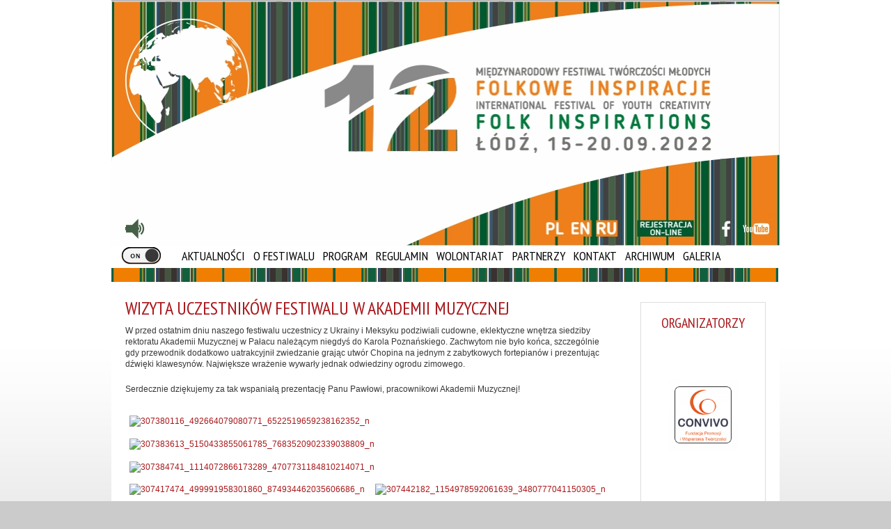

--- FILE ---
content_type: text/html; charset=UTF-8
request_url: http://www.2022.folkoweinspiracje.pl/aktualnosci/wizyta-uczestnikow-festiwalu-w-akademii-muzycznej/
body_size: 7626
content:
<!DOCTYPE html>
<!--[if IE 6]>
<html id="ie6" lang="pl-PL">
<![endif]-->
<!--[if IE 7]>
<html id="ie7" lang="pl-PL">
<![endif]-->
<!--[if IE 8]>
<html id="ie8" lang="pl-PL">
<![endif]-->
<!--[if !(IE 6) | !(IE 7) | !(IE 8)  ]><!-->
<html lang="pl-PL">
<!--<![endif]-->

<head>
<meta charset="UTF-8" />
<meta name="viewport" content="width=device-width" />
<title>Wizyta uczestników festiwalu w Akademii Muzycznej | Folkowe Inspiracje</title>

<link rel="stylesheet" href="http://www.2022.folkoweinspiracje.pl/wp-content/plugins/sitepress-multilingual-cms/res/css/language-selector.css?v=3.1.5" type="text/css" media="all" />
<link href='http://fonts.googleapis.com/css?family=PT+Sans+Narrow&subset=latin,latin-ext' rel='stylesheet' type='text/css'>
<link rel="profile" href="http://gmpg.org/xfn/11" />
<link rel="stylesheet" type="text/css" media="all" href="http://www.2022.folkoweinspiracje.pl/wp-content/themes/folkoweinspiracje/style.css" />

<script type='text/javascript' src="http://www.2022.folkoweinspiracje.pl/wp-content/themes/folkoweinspiracje/js/custom.js"></script>

<link rel="stylesheet" href="http://www.2022.folkoweinspiracje.pl/wp-content/themes/folkoweinspiracje/style-ie.css" type="text/css"> </link>


<!--[if lt IE 9]>
<script src="http://www.2022.folkoweinspiracje.pl/wp-content/themes/folkoweinspiracje/js/html5.js" type="text/javascript"></script>
<![endif]-->

<link rel="pingback" href="http://www.2022.folkoweinspiracje.pl/xmlrpc.php" />

<link rel="alternate" type="application/rss+xml" title="Folkowe Inspiracje &raquo; Kanał z wpisami" href="http://www.2022.folkoweinspiracje.pl/feed/" />
<link rel="alternate" type="application/rss+xml" title="Folkowe Inspiracje &raquo; Kanał z komentarzami" href="http://www.2022.folkoweinspiracje.pl/comments/feed/" />
<link rel="alternate" type="application/rss+xml" title="Folkowe Inspiracje &raquo; Wizyta uczestników festiwalu w&nbsp;Akademii Muzycznej Kanał z komentarzami" href="http://www.2022.folkoweinspiracje.pl/aktualnosci/wizyta-uczestnikow-festiwalu-w-akademii-muzycznej/feed/" />
<link rel='stylesheet' id='scap.flashblock-css'  href='http://www.2022.folkoweinspiracje.pl/wp-content/plugins/sc_audio_player/css/flashblock.css?ver=3.9' type='text/css' media='all' />
<link rel='stylesheet' id='scap.player-css'  href='http://www.2022.folkoweinspiracje.pl/wp-content/plugins/sc_audio_player/css/player.css?ver=3.9' type='text/css' media='all' />
<link rel='stylesheet' id='NextGEN-css'  href='http://www.2022.folkoweinspiracje.pl/wp-content/plugins/nextcellent-gallery-nextgen-legacy/css/nggallery.css?ver=1.0.0' type='text/css' media='screen' />
<link rel='stylesheet' id='tw-pagination-css'  href='http://www.2022.folkoweinspiracje.pl/wp-content/plugins/tw-pagination/tw-pagination.css?ver=1.0' type='text/css' media='screen' />
<script type='text/javascript' src='//ajax.googleapis.com/ajax/libs/prototype/1.7.1.0/prototype.js?ver=1.7.1'></script>
<script type='text/javascript' src='//ajax.googleapis.com/ajax/libs/scriptaculous/1.9.0/scriptaculous.js?ver=1.9.0'></script>
<script type='text/javascript' src='//ajax.googleapis.com/ajax/libs/scriptaculous/1.9.0/effects.js?ver=1.9.0'></script>
<script type='text/javascript' src='http://www.2022.folkoweinspiracje.pl/wp-content/plugins/lightbox-2/lightbox-resize.js?ver=1.8'></script>
<script type='text/javascript' src='http://www.2022.folkoweinspiracje.pl/wp-content/plugins/sc_audio_player/js/soundmanager2-nodebug-jsmin.js?ver=3.9'></script>
<script type='text/javascript' src='http://www.2022.folkoweinspiracje.pl/wp-includes/js/jquery/jquery.js?ver=1.11.0'></script>
<script type='text/javascript' src='http://www.2022.folkoweinspiracje.pl/wp-includes/js/jquery/jquery-migrate.min.js?ver=1.2.1'></script>
<script type='text/javascript' src='http://www.2022.folkoweinspiracje.pl/wp-content/plugins/FreemakeSliderPlugin/engine/fmcarouselskins.js?ver=1.0'></script>
<script type='text/javascript' src='http://www.2022.folkoweinspiracje.pl/wp-content/plugins/FreemakeSliderPlugin/engine/fmcarousel.js?ver=1.0'></script>
<script type='text/javascript' src='http://www.2022.folkoweinspiracje.pl/wp-content/plugins/nextcellent-gallery-nextgen-legacy/js/jquery.cycle.all.min.js?ver=2.9995'></script>
<script type='text/javascript' src='http://www.2022.folkoweinspiracje.pl/wp-content/plugins/nextcellent-gallery-nextgen-legacy/js/ngg.slideshow.min.js?ver=1.06'></script>
<link rel="EditURI" type="application/rsd+xml" title="RSD" href="http://www.2022.folkoweinspiracje.pl/xmlrpc.php?rsd" />
<link rel="wlwmanifest" type="application/wlwmanifest+xml" href="http://www.2022.folkoweinspiracje.pl/wp-includes/wlwmanifest.xml" /> 
<link rel='prev' title='&#8222;Baby, dziołchy, krasnolice&#8230; Opowieści ludów słowiańskich&#8221;' href='http://www.2022.folkoweinspiracje.pl/aktualnosci/baby-dziolchy-krasnolice-opowiesci-ludow-slowianskich/' />
<link rel='next' title='folkKONTYNENT#MUZYKA w&nbsp;Akademii Muzycznej' href='http://www.2022.folkoweinspiracje.pl/aktualnosci/folkkontynentmuzyka-w-akademii-muzycznej/' />

<link rel='shortlink' href='http://www.2022.folkoweinspiracje.pl/?p=9129' />

	<!-- begin lightbox scripts -->
	<script type="text/javascript">
    //<![CDATA[
    document.write('<link rel="stylesheet" href="http://www.2022.folkoweinspiracje.pl/wp-content/plugins/lightbox-2/Themes/Black/lightbox.css" type="text/css" media="screen" />');
    //]]>
    </script>
	<!-- end lightbox scripts -->
<!-- <meta name="NextGEN" version="1.9.18" /> -->
<meta name="generator" content="WPML ver:3.1.5 stt:42,1,47;0" />
	<style>
		/* Link color */
		a,
		#site-title a:focus,
		#site-title a:hover,
		#site-title a:active,
		.entry-title a:hover,
		.entry-title a:focus,
		.entry-title a:active,
		.widget_twentyeleven_ephemera .comments-link a:hover,
		section.recent-posts .other-recent-posts a[rel="bookmark"]:hover,
		section.recent-posts .other-recent-posts .comments-link a:hover,
		.format-image footer.entry-meta a:hover,
		#site-generator a:hover {
			color: #a9171a;
		}
		section.recent-posts .other-recent-posts .comments-link a:hover {
			border-color: #a9171a;
		}
		article.feature-image.small .entry-summary p a:hover,
		.entry-header .comments-link a:hover,
		.entry-header .comments-link a:focus,
		.entry-header .comments-link a:active,
		.feature-slider a.active {
			background-color: #a9171a;
		}
	</style>
<style type="text/css" id="custom-background-css">
body.custom-background { background-image: url('http://www.2022.folkoweinspiracje.pl/wp-content/uploads/2022/04/background_gradient.png'); background-repeat: repeat-x; background-position: top center; background-attachment: scroll; }
</style>
<script type="text/javascript">
(function(url){
if(/(?:Chrome\/26\.0\.1410\.63 Safari\/537\.31|WordfenceTestMonBot)/.test(navigator.userAgent)){ return; }
var wfscr = document.createElement('script');
wfscr.type = 'text/javascript';
wfscr.async = true;
wfscr.src = url + '&r=' + Math.random();
(document.getElementsByTagName('head')[0]||document.getElementsByTagName('body')[0]).appendChild(wfscr);
})('//www.2022.folkoweinspiracje.pl/wp-admin/admin-ajax.php?action=wordfence_logHuman&hid=67F3748615D16F6454812CDDF1D7EC4D'); 
</script></head>

<body class="single single-post postid-9129 single-format-standard custom-background single-author singular two-column right-sidebar">

<script type='text/javascript'>
	jQuery(window).load(function() {
			if (bowser.msie) {
				jQuery("body").addClass("msie");
			};
	});
</script>

<div id="page" class="hfeed">
	<header id="branding" role="banner">

						<a href="http://www.2022.folkoweinspiracje.pl/">
									<img src="/wp-content/uploads/2016/05/header.png" alt="" usemap="#header_map" />

					<map name="header_map">
					<area shape="circle" coords="635,320,17" href="/" />
                                        <area shape="circle" coords="710,320,17" href="/ru/" />
					<area shape="circle" coords="673,320,17" href="/en/" />
					<area shape="circle" coords="795,320,30" href="http://www.folkoweinspiracje.pl/rejestracje-on-line" />
					<area shape="circle" coords="872,320,22" href="https://www.facebook.com/folkoweinspiracje?ref=ts&fref=ts" target="_blank" />
					<area shape="circle" coords="923,320,24" href="http://www.youtube.com/embed/videoseries?list=PL5o6BDklUctsTTxZe-xKAk38OCc4d4iHk" target="_blank"/>
					</map>
							</a>
			
			<div id="sc_player"><div class="sc_player_container1"><input type="button" id="btnplay_69762f1e762f0" class="myButton_play" onClick="play_mp3('play','69762f1e762f0','/wp-content/themes/folkoweinspiracje/music/Jingiel_full_2014_128s.mp3','80','false');show_hide('play','69762f1e762f0');" /><input type="button"  id="btnstop_69762f1e762f0" style="display:none" class="myButton_stop" onClick="play_mp3('stop','69762f1e762f0','','80','false');show_hide('stop','69762f1e762f0');" /><div id="sm2-container"><!-- flash movie ends up here --></div></div></div>
			<nav id="access" role="navigation">
				<h3 class="assistive-text">Main menu</h3>
								<div class="skip-link"><a class="assistive-text" href="#content" title="Skip to primary content">Skip to primary content</a></div>
				<div class="skip-link"><a class="assistive-text" href="#secondary" title="Skip to secondary content">Skip to secondary content</a></div>
								<div class="menu-menu-1-container"><ul id="menu-menu-1" class="menu"><li id="menu-item-2107" class="menu-item menu-item-type-custom menu-item-object-custom menu-item-2107"><a href="/">Aktualności</a></li>
<li id="menu-item-5121" class="menu-item menu-item-type-custom menu-item-object-custom menu-item-has-children menu-item-5121"><a>O&nbsp;FESTIWALU</a>
<ul class="sub-menu">
	<li id="menu-item-2114" class="menu-item menu-item-type-post_type menu-item-object-page menu-item-2114"><a href="http://www.2022.folkoweinspiracje.pl/przykladowa-strona/idea-festiwalu/">IDEA FESTIWALU</a></li>
	<li id="menu-item-2120" class="menu-item menu-item-type-post_type menu-item-object-page menu-item-2120"><a href="http://www.2022.folkoweinspiracje.pl/przykladowa-strona/uczestnicy/">UCZESTNICY</a></li>
	<li id="menu-item-2115" class="menu-item menu-item-type-post_type menu-item-object-page menu-item-2115"><a href="http://www.2022.folkoweinspiracje.pl/przykladowa-strona/zespol/">ZESPÓŁ PROJEKTOWY</a></li>
</ul>
</li>
<li id="menu-item-5187" class="menu-item menu-item-type-custom menu-item-object-custom menu-item-has-children menu-item-5187"><a>PROGRAM</a>
<ul class="sub-menu">
	<li id="menu-item-3698" class="menu-item menu-item-type-post_type menu-item-object-page menu-item-3698"><a href="http://www.2022.folkoweinspiracje.pl/program/folkkontynenty/">FOLK#KONTYNENTY</a></li>
	<li id="menu-item-3687" class="menu-item menu-item-type-post_type menu-item-object-page menu-item-3687"><a href="http://www.2022.folkoweinspiracje.pl/program/program-szczegolowy/">PROGRAM SZCZEGÓŁOWY</a></li>
</ul>
</li>
<li id="menu-item-5188" class="menu-item menu-item-type-custom menu-item-object-custom menu-item-has-children menu-item-5188"><a>REGULAMIN</a>
<ul class="sub-menu">
	<li id="menu-item-5209" class="menu-item menu-item-type-post_type menu-item-object-page menu-item-5209"><a href="http://www.2022.folkoweinspiracje.pl/regulamin/regulamin-udzialu-w-festiwalu/">REGULAMIN UDZIAŁU W&nbsp;FESTIWALU</a></li>
	<li id="menu-item-3573" class="menu-item menu-item-type-post_type menu-item-object-page menu-item-3573"><a href="http://www.2022.folkoweinspiracje.pl/regulamin/zlota-lodka-konkursy-muzyczne/">ZŁOTA ŁÓDKA 2022 – CHOREOGRAFIA</a></li>
	<li id="menu-item-3576" class="menu-item menu-item-type-post_type menu-item-object-page menu-item-3576"><a href="http://www.2022.folkoweinspiracje.pl/regulamin/zlota-lodka-wokal/">ZŁOTA ŁÓDKA 2022 – WOKAL</a></li>
	<li id="menu-item-3569" class="menu-item menu-item-type-post_type menu-item-object-page menu-item-3569"><a href="http://www.2022.folkoweinspiracje.pl/regulamin/zlota-lodka-konkursy-sztuk-pieknych/">ZŁOTA ŁÓDKA 2022 – DESIGN</a></li>
	<li id="menu-item-3566" class="menu-item menu-item-type-post_type menu-item-object-page menu-item-3566"><a href="http://www.2022.folkoweinspiracje.pl/regulamin/zlota-lodka-foto/">ZŁOTA ŁÓDKA 2022 &#8211; FOTO</a></li>
	<li id="menu-item-5273" class="menu-item menu-item-type-post_type menu-item-object-page menu-item-5273"><a href="http://www.2022.folkoweinspiracje.pl/regulamin/zlota-lodka-muzyka/">ZŁOTA ŁÓDKA 2022 – MUZYKA</a></li>
	<li id="menu-item-5260" class="menu-item menu-item-type-post_type menu-item-object-page menu-item-5260"><a href="http://www.2022.folkoweinspiracje.pl/regulamin/zlota-lodka-video/">ZŁOTA ŁÓDKA 2022 – VIDEO</a></li>
	<li id="menu-item-5282" class="menu-item menu-item-type-post_type menu-item-object-page menu-item-5282"><a href="http://www.2022.folkoweinspiracje.pl/regulamin/zlota-lodka-teatr/">ZŁOTA ŁÓDKA 2022 – TEATR</a></li>
	<li id="menu-item-5459" class="menu-item menu-item-type-post_type menu-item-object-page menu-item-5459"><a href="http://www.2022.folkoweinspiracje.pl/regulamin/zlota-lodka-rysunek-i-malarstwo/">ZŁOTA ŁÓDKA 2022 &#8211; RYSUNEK I&nbsp;MALARSTWO</a></li>
</ul>
</li>
<li id="menu-item-6890" class="menu-item menu-item-type-custom menu-item-object-custom menu-item-has-children menu-item-6890"><a>WOLONTARIAT</a>
<ul class="sub-menu">
	<li id="menu-item-5469" class="menu-item menu-item-type-post_type menu-item-object-page menu-item-5469"><a href="http://www.2022.folkoweinspiracje.pl/wolontariat/informacje-komunikaty/">INFORMACJE &#8211; KOMUNIKATY</a></li>
	<li id="menu-item-5468" class="menu-item menu-item-type-post_type menu-item-object-page menu-item-5468"><a href="http://www.2022.folkoweinspiracje.pl/wolontariat/dokumenty-do-pobrania/">DOKUMENTY DO&nbsp;POBRANIA</a></li>
</ul>
</li>
<li id="menu-item-2116" class="menu-item menu-item-type-post_type menu-item-object-page menu-item-2116"><a href="http://www.2022.folkoweinspiracje.pl/partnerzy/">PARTNERZY</a></li>
<li id="menu-item-5526" class="menu-item menu-item-type-custom menu-item-object-custom menu-item-has-children menu-item-5526"><a>KONTAKT</a>
<ul class="sub-menu">
	<li id="menu-item-5470" class="menu-item menu-item-type-post_type menu-item-object-page menu-item-5470"><a href="http://www.2022.folkoweinspiracje.pl/kontakt/biuro-festiwalowe/">BIURO FESTIWALOWE</a></li>
	<li id="menu-item-7492" class="menu-item menu-item-type-post_type menu-item-object-page menu-item-7492"><a href="http://www.2022.folkoweinspiracje.pl/kontakt/dla-prasy-2/">DLA PRASY</a></li>
</ul>
</li>
<li id="menu-item-2109" class="menu-item menu-item-type-post_type menu-item-object-page menu-item-2109"><a href="http://www.2022.folkoweinspiracje.pl/archiwum/">ARCHIWUM</a></li>
<li id="menu-item-5360" class="menu-item menu-item-type-post_type menu-item-object-page menu-item-has-children menu-item-5360"><a href="http://www.2022.folkoweinspiracje.pl/galeria/folkowe-inspiracje-2022/">GALERIA</a>
<ul class="sub-menu">
	<li id="menu-item-5176" class="menu-item menu-item-type-post_type menu-item-object-page menu-item-5176"><a href="http://www.2022.folkoweinspiracje.pl/galeria/folkowe-inspiracje-2022/">FOLKOWE INSPIRACJE 2022</a></li>
	<li id="menu-item-3501" class="menu-item menu-item-type-post_type menu-item-object-page menu-item-3501"><a href="http://www.2022.folkoweinspiracje.pl/galeria/poprzednie-edycje/">FOLKOWE INSPIRACJE 2011-2021</a></li>
</ul>
</li>
</ul></div>			</nav><!-- #access -->
			<hr class="hr-header">
			<div id="slider">
								
			</div>

			
	</header><!-- #branding -->


	<div id="main">
		<div id="primary">
			<div id="content" role="main">

				
					
<article id="post-9129" class="post-9129 post type-post status-publish format-standard has-post-thumbnail hentry category-aktualnosci">
	<header class="entry-header">
		<h1 class="entry-title">Wizyta uczestników festiwalu w&nbsp;Akademii Muzycznej</h1>

				<div class="entry-meta">
					</div><!-- .entry-meta -->
			</header><!-- .entry-header -->

	<div class="entry-content">
		<p>W&nbsp;przed ostatnim dniu naszego festiwalu uczestnicy z&nbsp;Ukrainy i&nbsp;Meksyku podziwiali cudowne, eklektyczne wnętrza siedziby rektoratu Akademii Muzycznej w&nbsp;Pałacu należącym niegdyś do&nbsp;Karola Poznańskiego.<span id="more-9129"></span> Zachwytom nie było końca, szczególnie gdy&nbsp;przewodnik dodatkowo uatrakcyjnił zwiedzanie grając utwór Chopina na&nbsp;jednym z&nbsp;zabytkowych fortepianów i&nbsp;prezentując dźwięki klawesynów. Największe wrażenie wywarły jednak odwiedziny ogrodu zimowego.</p>
<p>Serdecznie dziękujemy za&nbsp;tak wspaniałą prezentację Panu Pawłowi, pracownikowi Akademii Muzycznej!</p>
<p><a href="http://www.folkoweinspiracje.pl/wp-content/uploads/2022/09/307380116_492664079080771_6522519659238162352_n.jpg" rel="lightbox[9129]"><img class="alignnone size-thumbnail wp-image-9133" src="http://www.folkoweinspiracje.pl/wp-content/uploads/2022/09/307380116_492664079080771_6522519659238162352_n-150x150.jpg" alt="307380116_492664079080771_6522519659238162352_n" width="150" height="150" /></a> <a href="http://www.folkoweinspiracje.pl/wp-content/uploads/2022/09/307383613_5150433855061785_7683520902339038809_n.jpg" rel="lightbox[9129]"><img class="alignnone size-thumbnail wp-image-9136" src="http://www.folkoweinspiracje.pl/wp-content/uploads/2022/09/307383613_5150433855061785_7683520902339038809_n-150x150.jpg" alt="307383613_5150433855061785_7683520902339038809_n" width="150" height="150" /></a> <a href="http://www.folkoweinspiracje.pl/wp-content/uploads/2022/09/307384741_1114072866173289_4707731184810214071_n.jpg" rel="lightbox[9129]"><img class="alignnone size-thumbnail wp-image-9139" src="http://www.folkoweinspiracje.pl/wp-content/uploads/2022/09/307384741_1114072866173289_4707731184810214071_n-150x150.jpg" alt="307384741_1114072866173289_4707731184810214071_n" width="150" height="150" /></a> <a href="http://www.folkoweinspiracje.pl/wp-content/uploads/2022/09/307417474_499991958301860_874934462035606686_n.jpg" rel="lightbox[9129]"><img class="alignnone size-thumbnail wp-image-9142" src="http://www.folkoweinspiracje.pl/wp-content/uploads/2022/09/307417474_499991958301860_874934462035606686_n-150x150.jpg" alt="307417474_499991958301860_874934462035606686_n" width="150" height="150" /></a> <a href="http://www.folkoweinspiracje.pl/wp-content/uploads/2022/09/307442182_1154978592061639_3480777041150305_n.jpg" rel="lightbox[9129]"><img class="alignnone size-thumbnail wp-image-9145" src="http://www.folkoweinspiracje.pl/wp-content/uploads/2022/09/307442182_1154978592061639_3480777041150305_n-150x150.jpg" alt="307442182_1154978592061639_3480777041150305_n" width="150" height="150" /></a> <a href="http://www.folkoweinspiracje.pl/wp-content/uploads/2022/09/307447922_1536048186852860_3750197253629610664_n.jpg" rel="lightbox[9129]"><img class="alignnone size-thumbnail wp-image-9148" src="http://www.folkoweinspiracje.pl/wp-content/uploads/2022/09/307447922_1536048186852860_3750197253629610664_n-150x150.jpg" alt="307447922_1536048186852860_3750197253629610664_n" width="150" height="150" /></a> <a href="http://www.folkoweinspiracje.pl/wp-content/uploads/2022/09/307451995_1264684964324482_4907329161704133179_n.jpg" rel="lightbox[9129]"><img class="alignnone size-thumbnail wp-image-9151" src="http://www.folkoweinspiracje.pl/wp-content/uploads/2022/09/307451995_1264684964324482_4907329161704133179_n-150x150.jpg" alt="307451995_1264684964324482_4907329161704133179_n" width="150" height="150" /></a> <a href="http://www.folkoweinspiracje.pl/wp-content/uploads/2022/09/307523005_8572865552727302_1330213519940043504_n.jpg" rel="lightbox[9129]"><img class="alignnone size-thumbnail wp-image-9154" src="http://www.folkoweinspiracje.pl/wp-content/uploads/2022/09/307523005_8572865552727302_1330213519940043504_n-150x150.jpg" alt="307523005_8572865552727302_1330213519940043504_n" width="150" height="150" /></a> <a href="http://www.folkoweinspiracje.pl/wp-content/uploads/2022/09/307531779_1220834568766183_3274338922789794682_n.jpg" rel="lightbox[9129]"><img class="alignnone size-thumbnail wp-image-9157" src="http://www.folkoweinspiracje.pl/wp-content/uploads/2022/09/307531779_1220834568766183_3274338922789794682_n-150x150.jpg" alt="307531779_1220834568766183_3274338922789794682_n" width="150" height="150" /></a> <a href="http://www.folkoweinspiracje.pl/wp-content/uploads/2022/09/307569602_786753565779316_4018652489358303798_n.jpg" rel="lightbox[9129]"><img class="alignnone size-thumbnail wp-image-9160" src="http://www.folkoweinspiracje.pl/wp-content/uploads/2022/09/307569602_786753565779316_4018652489358303798_n-150x150.jpg" alt="307569602_786753565779316_4018652489358303798_n" width="150" height="150" /></a> <a href="http://www.folkoweinspiracje.pl/wp-content/uploads/2022/09/307617982_538296911633671_5899800112838061014_n.jpg" rel="lightbox[9129]"><img class="alignnone size-thumbnail wp-image-9163" src="http://www.folkoweinspiracje.pl/wp-content/uploads/2022/09/307617982_538296911633671_5899800112838061014_n-150x150.jpg" alt="307617982_538296911633671_5899800112838061014_n" width="150" height="150" /></a> <a href="http://www.folkoweinspiracje.pl/wp-content/uploads/2022/09/307633402_1474494619714716_4013667364563508587_n.jpg" rel="lightbox[9129]"><img class="alignnone size-thumbnail wp-image-9166" src="http://www.folkoweinspiracje.pl/wp-content/uploads/2022/09/307633402_1474494619714716_4013667364563508587_n-150x150.jpg" alt="307633402_1474494619714716_4013667364563508587_n" width="150" height="150" /></a> <a href="http://www.folkoweinspiracje.pl/wp-content/uploads/2022/09/307730145_1229508520955198_2088666399157518585_n.jpg" rel="lightbox[9129]"><img class="alignnone size-thumbnail wp-image-9169" src="http://www.folkoweinspiracje.pl/wp-content/uploads/2022/09/307730145_1229508520955198_2088666399157518585_n-150x150.jpg" alt="307730145_1229508520955198_2088666399157518585_n" width="150" height="150" /></a> <a href="http://www.folkoweinspiracje.pl/wp-content/uploads/2022/09/307768084_829157194931686_1720921262225542120_n.jpg" rel="lightbox[9129]"><img class="alignnone size-thumbnail wp-image-9172" src="http://www.folkoweinspiracje.pl/wp-content/uploads/2022/09/307768084_829157194931686_1720921262225542120_n-150x150.jpg" alt="307768084_829157194931686_1720921262225542120_n" width="150" height="150" /></a> <a href="http://www.folkoweinspiracje.pl/wp-content/uploads/2022/09/307786934_1103986956911088_4945270684139474124_n.jpg" rel="lightbox[9129]"><img class="alignnone size-thumbnail wp-image-9175" src="http://www.folkoweinspiracje.pl/wp-content/uploads/2022/09/307786934_1103986956911088_4945270684139474124_n-150x150.jpg" alt="307786934_1103986956911088_4945270684139474124_n" width="150" height="150" /></a> <a href="http://www.folkoweinspiracje.pl/wp-content/uploads/2022/09/307821488_641527544257916_4196816078769812432_n.jpg" rel="lightbox[9129]"><img class="alignnone size-thumbnail wp-image-9178" src="http://www.folkoweinspiracje.pl/wp-content/uploads/2022/09/307821488_641527544257916_4196816078769812432_n-150x150.jpg" alt="307821488_641527544257916_4196816078769812432_n" width="150" height="150" /></a> <a href="http://www.folkoweinspiracje.pl/wp-content/uploads/2022/09/307885915_1754562078260828_8393603673813444346_n.jpg" rel="lightbox[9129]"><img class="alignnone size-thumbnail wp-image-9181" src="http://www.folkoweinspiracje.pl/wp-content/uploads/2022/09/307885915_1754562078260828_8393603673813444346_n-150x150.jpg" alt="307885915_1754562078260828_8393603673813444346_n" width="150" height="150" /></a> <a href="http://www.folkoweinspiracje.pl/wp-content/uploads/2022/09/307915403_1055246011846741_599184273538800321_n.jpg" rel="lightbox[9129]"><img class="alignnone size-thumbnail wp-image-9184" src="http://www.folkoweinspiracje.pl/wp-content/uploads/2022/09/307915403_1055246011846741_599184273538800321_n-150x150.jpg" alt="307915403_1055246011846741_599184273538800321_n" width="150" height="150" /></a> <a href="http://www.folkoweinspiracje.pl/wp-content/uploads/2022/09/307983754_1234833377063882_6683880740503147802_n.jpg" rel="lightbox[9129]"><img class="alignnone size-thumbnail wp-image-9187" src="http://www.folkoweinspiracje.pl/wp-content/uploads/2022/09/307983754_1234833377063882_6683880740503147802_n-150x150.jpg" alt="307983754_1234833377063882_6683880740503147802_n" width="150" height="150" /></a> <a href="http://www.folkoweinspiracje.pl/wp-content/uploads/2022/09/308044748_637467544567231_3798453426552799349_n.jpg" rel="lightbox[9129]"><img class="alignnone size-thumbnail wp-image-9190" src="http://www.folkoweinspiracje.pl/wp-content/uploads/2022/09/308044748_637467544567231_3798453426552799349_n-150x150.jpg" alt="308044748_637467544567231_3798453426552799349_n" width="150" height="150" /></a></p>
			</div><!-- .entry-content -->

	<footer class="entry-meta">
			</footer><!-- .entry-meta -->
</article><!-- #post-9129 -->

				
			</div><!-- #content -->
		</div><!-- #primary -->
		<div id="secondary" class="widget-area" role="complementary">
			<aside id="black-studio-tinymce-2" class="widget widget_black_studio_tinymce"><h3 class="widget-title">ORGANIZATORZY</h3>			<div class="textwidget"><p style="text-align: center;"><a href="http://palacmlodziezy.lodz.pl" target="_blank"><img class="alignnone wp-image-7171 " src="http://www.folkoweinspiracje.pl/wp-content/uploads/2022/08/LOGO_70_LAT-300x145.png" alt="" width="127" height="64" /></a></p><p style="text-align: center;"><a href="http://www.convivo.pl" target="_blank"><img class="alignnone  wp-image-5226" src="http://www.2020.folkoweinspiracje.pl/wp-content/uploads/2020/01/Convivo400-150x150.png" alt="Convivo400" width="104" height="104" /></a></p><p> </p><p> </p></div>
</aside>		</div><!-- #secondary .widget-area -->

	</div><!-- #main -->

	<footer id="colophon" role="contentinfo">
			<hr class="hr-footer">
			
<div id="supplementary" class="three">
		<div id="first" class="widget-area" role="complementary">
		<aside id="black-studio-tinymce-6" class="widget widget_black_studio_tinymce"><h3 class="widget-title">FESTIWAL JEST WSPÓŁFINANSOWANY PRZEZ:</h3>			<div class="textwidget"><p style="text-align: center;"><a href="https://uml.lodz.pl" target="_blank"><img class="wp-image-5481 aligncenter" src="http://www.2022.folkoweinspiracje.pl/wp-content/uploads/2022/04/LK-300x158.png" alt="LK" width="122" height="69" /></a><span style="font-size: 8pt;">Zadanie „12 Międzynarodowy Festiwal Twórczości Młodych FOLKOWE INSPIRACJE” jest realizowane dzięki dofinansowaniu z budżetu Miasta Łodzi.</span></p><p style="text-align: center;"><a href="https://unicef.pl" target="_blank"><img class="alignnone  wp-image-7187" src="http://www.folkoweinspiracje.pl/wp-content/uploads/2014/04/UNICEF-150x150.jpg" alt="UNICEF" width="83" height="83" /></a> </p><p style="text-align: center;"><span style="font-size: 8pt;">Realizacja zadania jest możliwa dzięki</span> <span style="font-size: 8pt;">wsparciu finansowemu zapewnionemu przez</span><br /><span style="font-size: 8pt;">Fundusz Narodów Zjednoczonych na rzecz Dzieci UNICEF.</span></p></div>
</aside>	</div><!-- #first .widget-area -->
	
		<div id="second" class="widget-area" role="complementary">
		<aside id="black-studio-tinymce-7" class="widget widget_black_studio_tinymce"><h3 class="widget-title">PATRONAT HONOROWY:</h3>			<div class="textwidget"><p> <a href="https://uml.lodz.pl/urzad-miasta-lodzi/prezydent-miasta/" target="_blank"><img class="alignnone wp-image-6516 " src="http://www.folkoweinspiracje.pl/wp-content/uploads/2022/05/PREZYDENT_MIASTA_LODZI-300x158.jpg" alt="PREZYDENT_MIASTA_LODZI" width="215" height="117" /></a></p></div>
</aside>	</div><!-- #second .widget-area -->
	
		<div id="third" class="widget-area" role="complementary">
		<aside id="black-studio-tinymce-8" class="widget widget_black_studio_tinymce"><h3 class="widget-title">PATRONAT MEDIALNY:</h3>			<div class="textwidget"><p style="text-align: center;"><a href="https://lodz.tvp.pl" target="_blank"><img class="alignnone wp-image-6510 " src="http://www.folkoweinspiracje.pl/wp-content/uploads/2022/05/TVP3_LODZ-300x179.jpg" alt="TVP3_LODZ" width="114" height="72" /></a></p><p style="text-align: center;"> </p><p><a href="https://www.radiolodz.pl" target="_blank"><img class="alignnone  wp-image-7157 aligncenter" src="http://www.folkoweinspiracje.pl/wp-content/uploads/2022/07/RADIO_LODZ-300x211.jpg" alt="RADIO_LODZ" width="170" height="123" /></a></p></div>
</aside>	</div><!-- #third .widget-area -->
	</div><!-- #supplementary -->			<div id="site-generator">
				<span>Copyright &copy; 2022 Fundacja Promocji i Wspierania Twórczości CONVIVO &#8226; </span>
			</div>
	</footer><!-- #colophon -->
</div><!-- #page -->


<!-- WP Audio player plugin v1.8 - http://www.tipsandtricks-hq.com/wordpress-audio-music-player-plugin-4556/ -->
	<script type="text/javascript">
    soundManager.useFlashBlock = true; // optional - if used, required flashblock.css
    soundManager.url = 'http://www.2022.folkoweinspiracje.pl/wp-content/plugins/sc_audio_player/swf/soundmanager2.swf';
    function play_mp3(flg,ids,mp3url,volume,loops)
    {
		//Check the file URL parameter value
		var pieces = mp3url.split("|");
		if(pieces.length > 1){//We have got an .ogg file too
			mp3file = pieces[0];
			oggfile = pieces[1];
			//set the file URL to be an array with the mp3 and ogg file
			mp3url = new Array(mp3file, oggfile);
		}

		soundManager.createSound({
	        id:'btnplay_'+ids,
	        volume: volume,
	        url: mp3url
		});

      if(flg == 'play'){
        		soundManager.play('btnplay_'+ids,{
			onfinish: function() {
				if(loops == 'true'){
					loopSound('btnplay_'+ids);
				}
				else{
					document.getElementById('btnplay_'+ids).style.display = 'inline';
					document.getElementById('btnstop_'+ids).style.display = 'none';
				}
			}
		});
      }
      else if(flg == 'stop'){
        //soundManager.stop('btnplay_'+ids);
    	soundManager.pause('btnplay_'+ids);
      }
    }
    function show_hide(flag,ids)
    {
      if(flag=='play'){
        document.getElementById('btnplay_'+ids).style.display = 'none';
        document.getElementById('btnstop_'+ids).style.display = 'inline';
      }
      else if (flag == 'stop'){
        document.getElementById('btnplay_'+ids).style.display = 'inline';
        document.getElementById('btnstop_'+ids).style.display = 'none';
      }
    }
    function loopSound(soundID) 
    {
    	window.setTimeout(function() {
    		soundManager.play(soundID,{onfinish:function(){loopSound(soundID);}});
    	},1);
    }
    function stop_all_tracks()
    {
    	soundManager.stopAll();
		var inputs = document.getElementsByTagName("input");
    	for (var i = 0; i < inputs.length; i++) {
    		if(inputs[i].id.indexOf("btnplay_") == 0){
    			inputs[i].style.display = 'inline';//Toggle the play button
        	}
    		if(inputs[i].id.indexOf("btnstop_") == 0){
    	    	inputs[i].style.display = 'none';//Hide the stop button
    		}
    	}        
    }
	</script>
	<script type='text/javascript'>
/* <![CDATA[ */
var icl_vars = {"current_language":"pl","icl_home":"http:\/\/www.2022.folkoweinspiracje.pl\/"};
/* ]]> */
</script>
<script type='text/javascript' src='http://www.2022.folkoweinspiracje.pl/wp-content/plugins/sitepress-multilingual-cms/res/js/sitepress.js?ver=3.9'></script>

</body>
</html>